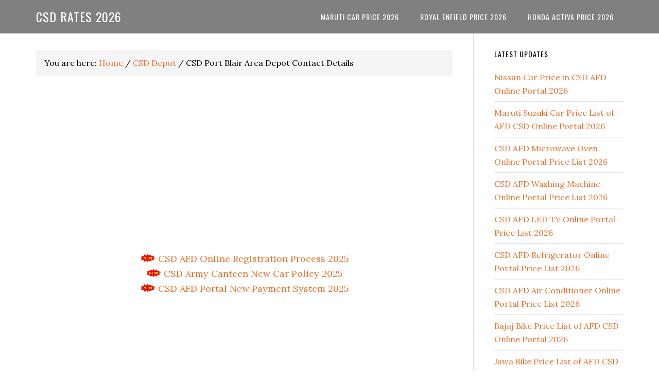

--- FILE ---
content_type: text/html; charset=UTF-8
request_url: https://csdrates.in/csd-depot/csd-depot-in-port-blair-contact-nooffice-address-e-mail-details-available-here/3550/
body_size: 12926
content:
<!DOCTYPE html>
<html lang="en-US">
<head >
<meta charset="UTF-8" />
<meta name="description" content="Get contact details for the CSD Port Blair Area Depot. Information about contact numbers, email, and address available." />
<meta name="keywords" content="CSD Port Blair Area Depot Contact Details" />
<meta name="viewport" content="width=device-width, initial-scale=1" />
<title>CSD Port Blair Area Depot Contact Details</title>
<meta name='robots' content='max-image-preview:large' />
<link rel='dns-prefetch' href='//fonts.googleapis.com' />
<link rel="alternate" type="application/rss+xml" title="CSD Rates 2026 &raquo; Feed" href="https://csdrates.in/feed/" />
<link rel="alternate" type="application/rss+xml" title="CSD Rates 2026 &raquo; Comments Feed" href="https://csdrates.in/comments/feed/" />
<link rel="alternate" type="application/rss+xml" title="CSD Rates 2026 &raquo; CSD Port Blair Area Depot Contact Details Comments Feed" href="https://csdrates.in/csd-depot/csd-depot-in-port-blair-contact-nooffice-address-e-mail-details-available-here/3550/feed/" />
<link rel="alternate" title="oEmbed (JSON)" type="application/json+oembed" href="https://csdrates.in/wp-json/oembed/1.0/embed?url=https%3A%2F%2Fcsdrates.in%2Fcsd-depot%2Fcsd-depot-in-port-blair-contact-nooffice-address-e-mail-details-available-here%2F3550%2F" />
<link rel="alternate" title="oEmbed (XML)" type="text/xml+oembed" href="https://csdrates.in/wp-json/oembed/1.0/embed?url=https%3A%2F%2Fcsdrates.in%2Fcsd-depot%2Fcsd-depot-in-port-blair-contact-nooffice-address-e-mail-details-available-here%2F3550%2F&#038;format=xml" />
<link rel="canonical" href="https://csdrates.in/csd-depot/csd-depot-in-port-blair-contact-nooffice-address-e-mail-details-available-here/3550/" />
<style id='wp-img-auto-sizes-contain-inline-css' type='text/css'>
img:is([sizes=auto i],[sizes^="auto," i]){contain-intrinsic-size:3000px 1500px}
/*# sourceURL=wp-img-auto-sizes-contain-inline-css */
</style>

<link rel='stylesheet' id='structured-content-frontend-css' href='https://csdrates.in/wp-content/plugins/structured-content/dist/blocks.style.build.css?ver=1.7.0' type='text/css' media='all' />
<link rel='stylesheet' id='eleven40-pro-css' href='https://csdrates.in/wp-content/themes/eleven40-pro/style.css?ver=2.2.3' type='text/css' media='all' />
<style id='wp-emoji-styles-inline-css' type='text/css'>

	img.wp-smiley, img.emoji {
		display: inline !important;
		border: none !important;
		box-shadow: none !important;
		height: 1em !important;
		width: 1em !important;
		margin: 0 0.07em !important;
		vertical-align: -0.1em !important;
		background: none !important;
		padding: 0 !important;
	}
/*# sourceURL=wp-emoji-styles-inline-css */
</style>
<link rel='stylesheet' id='wp-block-library-css' href='https://csdrates.in/wp-includes/css/dist/block-library/style.min.css?ver=6.9' type='text/css' media='all' />
<style id='global-styles-inline-css' type='text/css'>
:root{--wp--preset--aspect-ratio--square: 1;--wp--preset--aspect-ratio--4-3: 4/3;--wp--preset--aspect-ratio--3-4: 3/4;--wp--preset--aspect-ratio--3-2: 3/2;--wp--preset--aspect-ratio--2-3: 2/3;--wp--preset--aspect-ratio--16-9: 16/9;--wp--preset--aspect-ratio--9-16: 9/16;--wp--preset--color--black: #000000;--wp--preset--color--cyan-bluish-gray: #abb8c3;--wp--preset--color--white: #ffffff;--wp--preset--color--pale-pink: #f78da7;--wp--preset--color--vivid-red: #cf2e2e;--wp--preset--color--luminous-vivid-orange: #ff6900;--wp--preset--color--luminous-vivid-amber: #fcb900;--wp--preset--color--light-green-cyan: #7bdcb5;--wp--preset--color--vivid-green-cyan: #00d084;--wp--preset--color--pale-cyan-blue: #8ed1fc;--wp--preset--color--vivid-cyan-blue: #0693e3;--wp--preset--color--vivid-purple: #9b51e0;--wp--preset--gradient--vivid-cyan-blue-to-vivid-purple: linear-gradient(135deg,rgb(6,147,227) 0%,rgb(155,81,224) 100%);--wp--preset--gradient--light-green-cyan-to-vivid-green-cyan: linear-gradient(135deg,rgb(122,220,180) 0%,rgb(0,208,130) 100%);--wp--preset--gradient--luminous-vivid-amber-to-luminous-vivid-orange: linear-gradient(135deg,rgb(252,185,0) 0%,rgb(255,105,0) 100%);--wp--preset--gradient--luminous-vivid-orange-to-vivid-red: linear-gradient(135deg,rgb(255,105,0) 0%,rgb(207,46,46) 100%);--wp--preset--gradient--very-light-gray-to-cyan-bluish-gray: linear-gradient(135deg,rgb(238,238,238) 0%,rgb(169,184,195) 100%);--wp--preset--gradient--cool-to-warm-spectrum: linear-gradient(135deg,rgb(74,234,220) 0%,rgb(151,120,209) 20%,rgb(207,42,186) 40%,rgb(238,44,130) 60%,rgb(251,105,98) 80%,rgb(254,248,76) 100%);--wp--preset--gradient--blush-light-purple: linear-gradient(135deg,rgb(255,206,236) 0%,rgb(152,150,240) 100%);--wp--preset--gradient--blush-bordeaux: linear-gradient(135deg,rgb(254,205,165) 0%,rgb(254,45,45) 50%,rgb(107,0,62) 100%);--wp--preset--gradient--luminous-dusk: linear-gradient(135deg,rgb(255,203,112) 0%,rgb(199,81,192) 50%,rgb(65,88,208) 100%);--wp--preset--gradient--pale-ocean: linear-gradient(135deg,rgb(255,245,203) 0%,rgb(182,227,212) 50%,rgb(51,167,181) 100%);--wp--preset--gradient--electric-grass: linear-gradient(135deg,rgb(202,248,128) 0%,rgb(113,206,126) 100%);--wp--preset--gradient--midnight: linear-gradient(135deg,rgb(2,3,129) 0%,rgb(40,116,252) 100%);--wp--preset--font-size--small: 13px;--wp--preset--font-size--medium: 20px;--wp--preset--font-size--large: 36px;--wp--preset--font-size--x-large: 42px;--wp--preset--spacing--20: 0.44rem;--wp--preset--spacing--30: 0.67rem;--wp--preset--spacing--40: 1rem;--wp--preset--spacing--50: 1.5rem;--wp--preset--spacing--60: 2.25rem;--wp--preset--spacing--70: 3.38rem;--wp--preset--spacing--80: 5.06rem;--wp--preset--shadow--natural: 6px 6px 9px rgba(0, 0, 0, 0.2);--wp--preset--shadow--deep: 12px 12px 50px rgba(0, 0, 0, 0.4);--wp--preset--shadow--sharp: 6px 6px 0px rgba(0, 0, 0, 0.2);--wp--preset--shadow--outlined: 6px 6px 0px -3px rgb(255, 255, 255), 6px 6px rgb(0, 0, 0);--wp--preset--shadow--crisp: 6px 6px 0px rgb(0, 0, 0);}:where(.is-layout-flex){gap: 0.5em;}:where(.is-layout-grid){gap: 0.5em;}body .is-layout-flex{display: flex;}.is-layout-flex{flex-wrap: wrap;align-items: center;}.is-layout-flex > :is(*, div){margin: 0;}body .is-layout-grid{display: grid;}.is-layout-grid > :is(*, div){margin: 0;}:where(.wp-block-columns.is-layout-flex){gap: 2em;}:where(.wp-block-columns.is-layout-grid){gap: 2em;}:where(.wp-block-post-template.is-layout-flex){gap: 1.25em;}:where(.wp-block-post-template.is-layout-grid){gap: 1.25em;}.has-black-color{color: var(--wp--preset--color--black) !important;}.has-cyan-bluish-gray-color{color: var(--wp--preset--color--cyan-bluish-gray) !important;}.has-white-color{color: var(--wp--preset--color--white) !important;}.has-pale-pink-color{color: var(--wp--preset--color--pale-pink) !important;}.has-vivid-red-color{color: var(--wp--preset--color--vivid-red) !important;}.has-luminous-vivid-orange-color{color: var(--wp--preset--color--luminous-vivid-orange) !important;}.has-luminous-vivid-amber-color{color: var(--wp--preset--color--luminous-vivid-amber) !important;}.has-light-green-cyan-color{color: var(--wp--preset--color--light-green-cyan) !important;}.has-vivid-green-cyan-color{color: var(--wp--preset--color--vivid-green-cyan) !important;}.has-pale-cyan-blue-color{color: var(--wp--preset--color--pale-cyan-blue) !important;}.has-vivid-cyan-blue-color{color: var(--wp--preset--color--vivid-cyan-blue) !important;}.has-vivid-purple-color{color: var(--wp--preset--color--vivid-purple) !important;}.has-black-background-color{background-color: var(--wp--preset--color--black) !important;}.has-cyan-bluish-gray-background-color{background-color: var(--wp--preset--color--cyan-bluish-gray) !important;}.has-white-background-color{background-color: var(--wp--preset--color--white) !important;}.has-pale-pink-background-color{background-color: var(--wp--preset--color--pale-pink) !important;}.has-vivid-red-background-color{background-color: var(--wp--preset--color--vivid-red) !important;}.has-luminous-vivid-orange-background-color{background-color: var(--wp--preset--color--luminous-vivid-orange) !important;}.has-luminous-vivid-amber-background-color{background-color: var(--wp--preset--color--luminous-vivid-amber) !important;}.has-light-green-cyan-background-color{background-color: var(--wp--preset--color--light-green-cyan) !important;}.has-vivid-green-cyan-background-color{background-color: var(--wp--preset--color--vivid-green-cyan) !important;}.has-pale-cyan-blue-background-color{background-color: var(--wp--preset--color--pale-cyan-blue) !important;}.has-vivid-cyan-blue-background-color{background-color: var(--wp--preset--color--vivid-cyan-blue) !important;}.has-vivid-purple-background-color{background-color: var(--wp--preset--color--vivid-purple) !important;}.has-black-border-color{border-color: var(--wp--preset--color--black) !important;}.has-cyan-bluish-gray-border-color{border-color: var(--wp--preset--color--cyan-bluish-gray) !important;}.has-white-border-color{border-color: var(--wp--preset--color--white) !important;}.has-pale-pink-border-color{border-color: var(--wp--preset--color--pale-pink) !important;}.has-vivid-red-border-color{border-color: var(--wp--preset--color--vivid-red) !important;}.has-luminous-vivid-orange-border-color{border-color: var(--wp--preset--color--luminous-vivid-orange) !important;}.has-luminous-vivid-amber-border-color{border-color: var(--wp--preset--color--luminous-vivid-amber) !important;}.has-light-green-cyan-border-color{border-color: var(--wp--preset--color--light-green-cyan) !important;}.has-vivid-green-cyan-border-color{border-color: var(--wp--preset--color--vivid-green-cyan) !important;}.has-pale-cyan-blue-border-color{border-color: var(--wp--preset--color--pale-cyan-blue) !important;}.has-vivid-cyan-blue-border-color{border-color: var(--wp--preset--color--vivid-cyan-blue) !important;}.has-vivid-purple-border-color{border-color: var(--wp--preset--color--vivid-purple) !important;}.has-vivid-cyan-blue-to-vivid-purple-gradient-background{background: var(--wp--preset--gradient--vivid-cyan-blue-to-vivid-purple) !important;}.has-light-green-cyan-to-vivid-green-cyan-gradient-background{background: var(--wp--preset--gradient--light-green-cyan-to-vivid-green-cyan) !important;}.has-luminous-vivid-amber-to-luminous-vivid-orange-gradient-background{background: var(--wp--preset--gradient--luminous-vivid-amber-to-luminous-vivid-orange) !important;}.has-luminous-vivid-orange-to-vivid-red-gradient-background{background: var(--wp--preset--gradient--luminous-vivid-orange-to-vivid-red) !important;}.has-very-light-gray-to-cyan-bluish-gray-gradient-background{background: var(--wp--preset--gradient--very-light-gray-to-cyan-bluish-gray) !important;}.has-cool-to-warm-spectrum-gradient-background{background: var(--wp--preset--gradient--cool-to-warm-spectrum) !important;}.has-blush-light-purple-gradient-background{background: var(--wp--preset--gradient--blush-light-purple) !important;}.has-blush-bordeaux-gradient-background{background: var(--wp--preset--gradient--blush-bordeaux) !important;}.has-luminous-dusk-gradient-background{background: var(--wp--preset--gradient--luminous-dusk) !important;}.has-pale-ocean-gradient-background{background: var(--wp--preset--gradient--pale-ocean) !important;}.has-electric-grass-gradient-background{background: var(--wp--preset--gradient--electric-grass) !important;}.has-midnight-gradient-background{background: var(--wp--preset--gradient--midnight) !important;}.has-small-font-size{font-size: var(--wp--preset--font-size--small) !important;}.has-medium-font-size{font-size: var(--wp--preset--font-size--medium) !important;}.has-large-font-size{font-size: var(--wp--preset--font-size--large) !important;}.has-x-large-font-size{font-size: var(--wp--preset--font-size--x-large) !important;}
/*# sourceURL=global-styles-inline-css */
</style>

<style id='classic-theme-styles-inline-css' type='text/css'>
/*! This file is auto-generated */
.wp-block-button__link{color:#fff;background-color:#32373c;border-radius:9999px;box-shadow:none;text-decoration:none;padding:calc(.667em + 2px) calc(1.333em + 2px);font-size:1.125em}.wp-block-file__button{background:#32373c;color:#fff;text-decoration:none}
/*# sourceURL=/wp-includes/css/classic-themes.min.css */
</style>
<link rel='stylesheet' id='ub-extension-style-css-css' href='https://csdrates.in/wp-content/plugins/ultimate-blocks/src/extensions/style.css?ver=6.9' type='text/css' media='all' />
<link rel='stylesheet' id='dashicons-css' href='https://csdrates.in/wp-includes/css/dashicons.min.css?ver=6.9' type='text/css' media='all' />
<link rel='stylesheet' id='google-fonts-css' href='//fonts.googleapis.com/css?family=Lora%3A400%2C700%7COswald%3A400&#038;ver=3.6.1' type='text/css' media='all' />
<script type="text/javascript" src="https://csdrates.in/wp-includes/js/jquery/jquery.min.js?ver=3.7.1" id="jquery-core-js"></script>
<script type="text/javascript" src="https://csdrates.in/wp-includes/js/jquery/jquery-migrate.min.js?ver=3.4.1" id="jquery-migrate-js"></script>
<script type="text/javascript" id="jquery-js-after">
/* <![CDATA[ */
jQuery(document).ready(function() {
	jQuery(".677225db0e3e914f799d48f67394c069").click(function() {
		jQuery.post(
			"https://csdrates.in/wp-admin/admin-ajax.php", {
				"action": "quick_adsense_onpost_ad_click",
				"quick_adsense_onpost_ad_index": jQuery(this).attr("data-index"),
				"quick_adsense_nonce": "7e81043b16",
			}, function(response) { }
		);
	});
});

//# sourceURL=jquery-js-after
/* ]]> */
</script>
<script type="text/javascript" src="https://csdrates.in/wp-content/themes/eleven40-pro/js/responsive-menu.js?ver=1.0.0" id="eleven40-responsive-menu-js"></script>
<link rel="https://api.w.org/" href="https://csdrates.in/wp-json/" /><link rel="alternate" title="JSON" type="application/json" href="https://csdrates.in/wp-json/wp/v2/posts/3550" /><link rel="EditURI" type="application/rsd+xml" title="RSD" href="https://csdrates.in/xmlrpc.php?rsd" />
<link rel="pingback" href="https://csdrates.in/xmlrpc.php" />
<meta name="google-site-verification" content="blvBjo6z_YLNe-T_PqXtxxRMyDAEiJa-Bx1J8hl9RrQ" />

<script data-ad-client="ca-pub-4757935607919964" async src="https://pagead2.googlesyndication.com/pagead/js/adsbygoogle.js"></script>

<!-- Global site tag (gtag.js) - Google Analytics -->
<script async src="https://www.googletagmanager.com/gtag/js?id=G-86E2D00K3K"></script>
<script>
  window.dataLayer = window.dataLayer || [];
  function gtag(){dataLayer.push(arguments);}
  gtag('js', new Date());

  gtag('config', 'G-86E2D00K3K');
</script><link rel="icon" href="https://csdrates.in/wp-content/uploads/2021/07/cropped-csd-rates-favicon-32x32.jpg" sizes="32x32" />
<link rel="icon" href="https://csdrates.in/wp-content/uploads/2021/07/cropped-csd-rates-favicon-192x192.jpg" sizes="192x192" />
<link rel="apple-touch-icon" href="https://csdrates.in/wp-content/uploads/2021/07/cropped-csd-rates-favicon-180x180.jpg" />
<meta name="msapplication-TileImage" content="https://csdrates.in/wp-content/uploads/2021/07/cropped-csd-rates-favicon-270x270.jpg" />
		<style type="text/css" id="wp-custom-css">
			.crtable,.crtable td,.crtable th{
  border-collapse: collapse;
  font-size-adjust:  inherit;     
}
.crtable td{
	border-radius: 10px;
	border: 3px solid white;
  background-color: #eeeeee;
	text-align: center;
    }
.crtable th{
	border-radius: 10px;
	border: 3px solid white;
  background-color: #eeeeee;
	text-align: center;
    }
.crltable,.crltable td,.crltable th{
	border-radius: 10px;
  border-collapse: collapse;
  font-size-adjust:  inherit;     }
.crltable td{
	border: 3px solid white;
  background-color: #eeeeee;
	text-align: left;
	padding: 4px;
    }
.crltable th{
	border: 3px solid white;
  background-color: #eeeeee;
	text-align: left;
	padding: 4px;
    }
.crbtable,.crbtable td{
  border: 2px solid white;
  border-collapse: separate;
  font-size-adjust:  inherit;  
	font-family: calibri;
}
.crbtable td{
  background-color: #EDF1FF;
  padding: 5px;
}
.rcsdr{
	padding: 10px;
	border: 2px solid black;
	border-radius: 10px;
	font-size-adjust: inherit;
	margin-bottom: 10px;
}

.bcsdr {
background-color: #e1e7ed;
	padding: 10px;
	border-radius: 10px;
	margin-bottom: 10px;
}
.vl-box {
  background-color: #e1e7ed;
  border-left: 6px solid red;
  padding: 5px;
}
.csdr-title{
  padding: 5px;
  background-color: #e1e7ed;
  text-align: center;
  border: 1px solid #e1e7ed;
     }
.csdr-body{
  padding:5px;
  text-align: center;
	background-color: #ffa500;
	border: 1px solid #e1e7ed;
     }
.csdr-footer{
  padding: 5px; 
  text-align: center;
  background-color: #e1e7ed;
  border: 1px solid #e1e7ed;
	text-decoration: none; 					
     }
.crbox{
border: 2px solid #e1e7ed;
padding: 5px;
margin-bottom: 10px;
border-radius: 4px;
}
.cr-box{
text-align: center;
font-family: sans-serif;
background: #e1e7ed;
font-size: 24px;
font-weight: 500;
border-radius: 4px;
margin-bottom: 10px;
}
.cr-lbox{
border: 2px solid #e1e7ed; 
padding: 0 10px 0 10px; 
border-radius: 10px; 
display: inline-block; 
text-align: center;

}		</style>
		<link rel='stylesheet' id='yarppRelatedCss-css' href='https://csdrates.in/wp-content/plugins/yet-another-related-posts-plugin/style/related.css?ver=5.30.11' type='text/css' media='all' />
</head>
<body class="wp-singular post-template-default single single-post postid-3550 single-format-standard wp-theme-genesis wp-child-theme-eleven40-pro custom-header header-full-width content-sidebar genesis-breadcrumbs-visible genesis-footer-widgets-hidden" itemscope itemtype="https://schema.org/WebPage"><div class="site-container"><ul class="genesis-skip-link"><li><a href="#genesis-nav-primary" class="screen-reader-shortcut"> Skip to primary navigation</a></li><li><a href="#genesis-content" class="screen-reader-shortcut"> Skip to main content</a></li><li><a href="#genesis-sidebar-primary" class="screen-reader-shortcut"> Skip to primary sidebar</a></li></ul><header class="site-header" itemscope itemtype="https://schema.org/WPHeader"><div class="wrap"><div class="title-area"><p class="site-title" itemprop="headline"><a href="https://csdrates.in/">CSD Rates 2026</a></p></div><nav class="nav-primary" aria-label="Main" itemscope itemtype="https://schema.org/SiteNavigationElement" id="genesis-nav-primary"><div class="wrap"><ul id="menu-sub-topics" class="menu genesis-nav-menu menu-primary js-superfish"><li id="menu-item-45175" class="menu-item menu-item-type-custom menu-item-object-custom menu-item-45175"><a href="https://csdrates.in/maruti-csd-price/maruti-suzuki-car-price-list-of-afd-csd-online-portal/38337/" itemprop="url"><span itemprop="name">Maruti Car Price 2026</span></a></li>
<li id="menu-item-6527" class="menu-item menu-item-type-custom menu-item-object-custom menu-item-6527"><a href="https://csdrates.in/royal-enfield-csd-price/royal-enfield-bike-price-list-of-afd-csd-online-portal/38493/" itemprop="url"><span itemprop="name">Royal Enfield Price 2026</span></a></li>
<li id="menu-item-45174" class="menu-item menu-item-type-custom menu-item-object-custom menu-item-45174"><a href="https://csdrates.in/honda-csd-price/honda-activa-price-in-csd-afd-online-portal/37517/" itemprop="url"><span itemprop="name">Honda Activa Price 2026</span></a></li>
</ul></div></nav></div></header><div class="site-inner"><div class="wrap"><div class="content-sidebar-wrap"><main class="content" id="genesis-content"><div class="breadcrumb" itemscope itemtype="https://schema.org/BreadcrumbList">You are here: <span class="breadcrumb-link-wrap" itemprop="itemListElement" itemscope itemtype="https://schema.org/ListItem"><a class="breadcrumb-link" href="https://csdrates.in/" itemprop="item"><span class="breadcrumb-link-text-wrap" itemprop="name">Home</span></a><meta itemprop="position" content="1"></span> <span aria-label="breadcrumb separator">/</span> <span class="breadcrumb-link-wrap" itemprop="itemListElement" itemscope itemtype="https://schema.org/ListItem"><a class="breadcrumb-link" href="https://csdrates.in/category/csd-depot/" itemprop="item"><span class="breadcrumb-link-text-wrap" itemprop="name">CSD Depot</span></a><meta itemprop="position" content="2"></span> <span aria-label="breadcrumb separator">/</span> CSD Port Blair Area Depot Contact Details</div><script async src="https://pagead2.googlesyndication.com/pagead/js/adsbygoogle.js"></script>
<!-- csd rates Top -->
<ins class="adsbygoogle"
     style="display:block"
     data-ad-client="ca-pub-4757935607919964"
     data-ad-slot="2276461126"
     data-ad-format="auto"
     data-full-width-responsive="true"></ins>
<script>
     (adsbygoogle = window.adsbygoogle || []).push({});
</script>

<br>
<p align="center">
<a href="https://csdrates.in/afd-csdindia-gov-in-login-registration-process/"><img src="https://csdrates.in/wp-content/uploads/2020/08/new-image.gif" /> CSD AFD Online Registration Process 2025</a>
<br>
<a href="https://csdrates.in/csd-car-eligibility-rules/csd-army-canteen-revised-car-policy-2024-pdf/41467/"><img src="https://csdrates.in/wp-content/uploads/2020/08/new-image.gif" /> CSD Army Canteen New Car Policy 2025</a>
<br>
<a href="https://csdrates.in/csd-online-payment-system-for-afd-items/"><img src="https://csdrates.in/wp-content/uploads/2020/08/new-image.gif" /> CSD AFD Portal New Payment System 2025</a>
</p>
<br>
<script async src="https://pagead2.googlesyndication.com/pagead/js/adsbygoogle.js"></script>
<!-- csd rates Bot -->
<ins class="adsbygoogle"
     style="display:block"
     data-ad-client="ca-pub-4757935607919964"
     data-ad-slot="8458726096"
     data-ad-format="auto"
     data-full-width-responsive="true"></ins>
<script>
     (adsbygoogle = window.adsbygoogle || []).push({});
</script><article class="post-3550 post type-post status-publish format-standard has-post-thumbnail category-csd-depot tag-csd-depot-port-blair entry" aria-label="CSD Port Blair Area Depot Contact Details" itemscope itemtype="https://schema.org/CreativeWork"><header class="entry-header"><h1 class="entry-title" itemprop="headline">CSD Port Blair Area Depot Contact Details</h1>
<p class="entry-meta"><time class="entry-time" itemprop="datePublished" datetime="2023-09-06T17:46:55+05:30">September 6, 2023</time></p></header><div class="entry-content" itemprop="text"><div class="677225db0e3e914f799d48f67394c069" data-index="1" style="float: none; margin:10px 0 10px 0; text-align:center;">
<script async src="https://pagead2.googlesyndication.com/pagead/js/adsbygoogle.js"></script>
<!-- csd rates Mid -->
<ins class="adsbygoogle"
     style="display:block"
     data-ad-client="ca-pub-4757935607919964"
     data-ad-slot="4907683264"
     data-ad-format="auto"
     data-full-width-responsive="true"></ins>
<script>
     (adsbygoogle = window.adsbygoogle || []).push({});
</script>
</div>
<h2 style="text-align: center;">CSD Port Blair Area Depot Address, Tel No, E-Mail Details Available Here</h2>
<p>The CSD&#8217;s Mumbai Head Office is the central hub for monitoring operations across 34 Area Depots spanning the country. These Depots are organized into five regions based on Indian States and their proximity. The Northern Region is located at BD Bari in Jammu and covers J &amp; K, as well as Punjab. The Western Region, headquartered in Delhi, manages the Area Depots in Delhi, Haryana, Himachal Pradesh, UT of Chandigarh, Rajasthan, and Gujarat. The Central Region, with its office in Lucknow, oversees Uttar Pradesh, Madhya Pradesh, Chhattisgarh, West part of Orissa, and Uttarakhand. The Eastern Region, located at Narangi in Guwahati, is responsible for directing the Area Depots in West Bengal, Jharkhand, the North part of Orissa, and the seven states in North-Eastern India. Lastly, the Southern Region has its office in Pune and is accountable for supervising field operations in Maharashtra, Andhra Pradesh, Telangana, Tamilnadu, Karnataka, Kerala, and Goa. It also manages the Southern part of Orissa and Union Territory of Puducherry, Andaman &amp; Nicobar Islands.</p>
<p>Find the CSD Port Blair Area Depot contact information right here! The address for the depot is located in Brichgunj, P.B. No. 480, Junglighat, South Andaman, Andaman &amp; Nicobar Islands, with a pin code of 744103. For telephone inquiries, dial 03192-261284 or 260399. If fax is more your style, the number to reach them at is 03192-260887. Finally, if email is your preferred method of communication, send your inquiries to ptd@csdindia.gov.in.</p>
<ul>
<li>Address: <strong>Brichgunj, P. B. No. 480, Junglighat, South Andaman, Andaman &amp; Nicobar Islands, Pin Code &#8211; 744103</strong>.</li>
<li>Tel No: <strong>03192-261284, 260399</strong></li>
<li>Fax: <strong>03192-260887</strong></li>
<li>E-Mail: <strong>ptd@csdindia.gov.in</strong></li>
</ul>
<h3>HQ AFC, Port Blair URC Canteen</h3>
<p>The canteen of the Headquarters, Andaman and Nicobar Command (AFC) is situated in Port Blair. It operates under the code 518 and is officially known as the Headquarters, Andaman and Nicobar Command (AFC), Port Blair. The canteen&#8217;s address is at the Headquarters, Andaman and Nicobar Command (AFC), specifically at the 15 Forward Base Support Unit Air Force, Care of 99 Army Post Office. For any inquiries or communication, please reach out to us via email at csd15fbsu.afc@gmail.com.</p>
<h4>Related Links</h4>
<ul>
<li><a href="https://csdrates.in/csd-depot/csd-depot-in-chennai-contact-nooffice-address-e-mail-details-available-here/3552/">CSD Chennai Area Depot Contact Details</a></li>
<li><a href="https://csdrates.in/csd-depot/csd-depot-in-bangalore-contact-nooffice-address-e-mail-details-available-here/3548/">CSD Bangalore Area Depot Contact Details</a></li>
<li><a href="https://csdrates.in/csd-depot/csd-depot-in-khadki-contact-nooffice-address-e-mail-details-available-here/3541/">CSD Khadki Area Depot Contact Details</a></li>
<li><a href="https://csdrates.in/csd-depot/csd-depot-in-kochi-contact-nooffice-address-e-mail-details-available-here/3546/">CSD Kochi Area Depot Contact Details</a></li>
<li><a href="https://csdrates.in/csd-depot/csd-depot-in-visakhapatnam-contact-nooffice-address-e-mail-details-available-here/3544/">CSD Vishakhapatnam Area Depot Contact Details</a></li>
<li><a href="https://csdrates.in/csd-depot/csd-depot-in-secunderabad-contact-nooffice-address-e-mail-details-available-here/3554/">CSD Secunderabad Area Depot Contact Details</a></li>
<li><a href="https://csdrates.in/csd-depot/csd-depot-in-port-blair-contact-nooffice-address-e-mail-details-available-here/3550/">CSD Port Blair Area Depot Contact Details</a></li>
</ul>
<div class="677225db0e3e914f799d48f67394c069" data-index="3" style="float: none; margin:10px 0 10px 0; text-align:center;">
<script async src="https://pagead2.googlesyndication.com/pagead/js/adsbygoogle.js"></script>
<!-- csd rates Mid -->
<ins class="adsbygoogle"
     style="display:block"
     data-ad-client="ca-pub-4757935607919964"
     data-ad-slot="4907683264"
     data-ad-format="auto"
     data-full-width-responsive="true"></ins>
<script>
     (adsbygoogle = window.adsbygoogle || []).push({});
</script>
</div>

<div style="font-size: 0px; height: 0px; line-height: 0px; margin: 0; padding: 0; clear: both;"></div><div class='yarpp yarpp-related yarpp-related-website yarpp-template-list'>
<!-- YARPP List -->
<h6>Related Updates</h6><ol>
<li><a href="https://csdrates.in/csd-dealers/csd-auto-dealers-in-port-blair-porvorim-pratapgarh-prodattur-puducherry-pudukkottai/2800/" rel="bookmark" title="CSD Dealers in Port Blair, Porvorim, Pratapgarh, Proddatur, Puducherry, and Pudukkottai">CSD Dealers in Port Blair, Porvorim, Pratapgarh, Proddatur, Puducherry, and Pudukkottai</a></li>
<li><a href="https://csdrates.in/csd-depot/csd-depot-in-lucknow-office-address-contact-no-e-mail-address-available-here/35504/" rel="bookmark" title="CSD Lucknow Area Depot Contact Details">CSD Lucknow Area Depot Contact Details</a></li>
<li><a href="https://csdrates.in/csd-depot/csd-depot-in-area-depot-mumbai-contact-nooffice-address-e-mail-details-available-here/3506/" rel="bookmark" title="CSD Mumbai Area Region Depot Contact Details">CSD Mumbai Area Region Depot Contact Details</a></li>
<li><a href="https://csdrates.in/csd-depot/csd-depot-in-bareilly-office-address-contact-no-e-mail-address-available-here/35445/" rel="bookmark" title="CSD Bareilly Area Depot Contact Details">CSD Bareilly Area Depot Contact Details</a></li>
<li><a href="https://csdrates.in/csd-depot/csd-srinagar-area-depot-contact-details/37206/" rel="bookmark" title="CSD Srinagar Area Depot Contact Details">CSD Srinagar Area Depot Contact Details</a></li>
<li><a href="https://csdrates.in/csd-depot/csd-depot-in-jalandhar-office-address-contact-no-e-mail-address-available-here/35486/" rel="bookmark" title="CSD Jalandhar Area Depot Contact Details">CSD Jalandhar Area Depot Contact Details</a></li>
<li><a href="https://csdrates.in/csd-depot/csd-depot-in-meerut-office-address-contact-no-e-mail-address-available-here/35519/" rel="bookmark" title="CSD Meerut Area Depot Contact Details">CSD Meerut Area Depot Contact Details</a></li>
<li><a href="https://csdrates.in/csd-depot/csd-leh-area-depot-contact-details/37204/" rel="bookmark" title="CSD Leh Area Depot Contact Details">CSD Leh Area Depot Contact Details</a></li>
<li><a href="https://csdrates.in/csd-depot/csd-depot-in-jaipur-contact-nooffice-address-e-mail-details-available-here/3518/" rel="bookmark" title="CSD Jaipur Area Depot Contact Details">CSD Jaipur Area Depot Contact Details</a></li>
<li><a href="https://csdrates.in/csd-depot/csd-depot-in-udahampur-contact-nooffice-address-e-mail-details-available-here/3558/" rel="bookmark" title="CSD Udhampur Area Depot Contact Details">CSD Udhampur Area Depot Contact Details</a></li>
</ol>
</div>
<!--<rdf:RDF xmlns:rdf="http://www.w3.org/1999/02/22-rdf-syntax-ns#"
			xmlns:dc="http://purl.org/dc/elements/1.1/"
			xmlns:trackback="http://madskills.com/public/xml/rss/module/trackback/">
		<rdf:Description rdf:about="https://csdrates.in/csd-depot/csd-depot-in-port-blair-contact-nooffice-address-e-mail-details-available-here/3550/"
    dc:identifier="https://csdrates.in/csd-depot/csd-depot-in-port-blair-contact-nooffice-address-e-mail-details-available-here/3550/"
    dc:title="CSD Port Blair Area Depot Contact Details"
    trackback:ping="https://csdrates.in/csd-depot/csd-depot-in-port-blair-contact-nooffice-address-e-mail-details-available-here/3550/trackback/" />
</rdf:RDF>-->
</div><footer class="entry-footer"></footer></article><h2 class="screen-reader-text">Reader Interactions</h2>	<div id="respond" class="comment-respond">
		<h3 id="reply-title" class="comment-reply-title">Leave a Reply <small><a rel="nofollow" id="cancel-comment-reply-link" href="/csd-depot/csd-depot-in-port-blair-contact-nooffice-address-e-mail-details-available-here/3550/#respond" style="display:none;">Cancel reply</a></small></h3><form action="https://csdrates.in/wp-comments-post.php" method="post" id="commentform" class="comment-form"><p class="comment-notes"><span id="email-notes">Your email address will not be published.</span> <span class="required-field-message">Required fields are marked <span class="required">*</span></span></p><p class="comment-form-comment"><label for="comment">Comment <span class="required">*</span></label> <textarea id="comment" name="comment" cols="45" rows="8" maxlength="65525" required></textarea></p><p class="comment-form-author"><label for="author">Name <span class="required">*</span></label> <input id="author" name="author" type="text" value="" size="30" maxlength="245" autocomplete="name" required /></p>
<p class="comment-form-email"><label for="email">Email <span class="required">*</span></label> <input id="email" name="email" type="email" value="" size="30" maxlength="100" aria-describedby="email-notes" autocomplete="email" required /></p>
<p class="comment-form-url"><label for="url">Website</label> <input id="url" name="url" type="url" value="" size="30" maxlength="200" autocomplete="url" /></p>
<p class="form-submit"><input name="submit" type="submit" id="submit" class="submit" value="Post Comment" /> <input type='hidden' name='comment_post_ID' value='3550' id='comment_post_ID' />
<input type='hidden' name='comment_parent' id='comment_parent' value='0' />
</p><p style="display: none;"><input type="hidden" id="akismet_comment_nonce" name="akismet_comment_nonce" value="8fa499b701" /></p><p style="display: none !important;" class="akismet-fields-container" data-prefix="ak_"><label>&#916;<textarea name="ak_hp_textarea" cols="45" rows="8" maxlength="100"></textarea></label><input type="hidden" id="ak_js_1" name="ak_js" value="34"/><script>document.getElementById( "ak_js_1" ).setAttribute( "value", ( new Date() ).getTime() );</script></p></form>	</div><!-- #respond -->
	</main><aside class="sidebar sidebar-primary widget-area" role="complementary" aria-label="Primary Sidebar" itemscope itemtype="https://schema.org/WPSideBar" id="genesis-sidebar-primary"><h2 class="genesis-sidebar-title screen-reader-text">Primary Sidebar</h2>
		<section id="recent-posts-2" class="widget widget_recent_entries"><div class="widget-wrap">
		<h3 class="widgettitle widget-title">Latest Updates</h3>

		<ul>
											<li>
					<a href="https://csdrates.in/nissan-csd/nissan-car-price-list-of-afd-csd-online-portal/38365/">Nissan Car Price in CSD AFD Online Portal 2026</a>
									</li>
											<li>
					<a href="https://csdrates.in/maruti-csd-price/maruti-suzuki-car-price-list-of-afd-csd-online-portal/38337/">Maruti Suzuki Car Price List of AFD CSD Online Portal 2026</a>
									</li>
											<li>
					<a href="https://csdrates.in/microwave-oven-csd-price/csd-afd-microwave-oven-online-portal-price-list/39812/">CSD AFD Microwave Oven Online Portal Price List 2026</a>
									</li>
											<li>
					<a href="https://csdrates.in/washing-machine-csd/list-of-washing-machine-in-afd-csd-online-portal-price/39664/">CSD AFD Washing Machine Online Portal Price List 2026</a>
									</li>
											<li>
					<a href="https://csdrates.in/led-tv-csd-price/csd-afd-led-tv-online-portal-price-list/39674/">CSD AFD LED TV Online Portal Price List 2026</a>
									</li>
											<li>
					<a href="https://csdrates.in/csd-afd-portal/csd-afd-refrigerator-online-portal-price-list/39672/">CSD AFD Refrigerator Online Portal Price List 2026</a>
									</li>
											<li>
					<a href="https://csdrates.in/csd-afd-portal/csd-afd-air-conditioner-online-portal-price-list/39673/">CSD AFD Air Conditioner Online Portal Price List 2026</a>
									</li>
											<li>
					<a href="https://csdrates.in/bajaj-csd-price/bajaj-bike-price-list-of-afd-csd-online-portal/38495/">Bajaj Bike Price List of AFD CSD Online Portal 2026</a>
									</li>
											<li>
					<a href="https://csdrates.in/jawa-csd-price/jawa-bike-price-list-of-afd-csd-online-portal/38500/">Jawa Bike Price List of AFD CSD Online Portal 2026</a>
									</li>
											<li>
					<a href="https://csdrates.in/suzuki-scooter-price/suzuki-scooter-price-list-of-afd-csd-online-portal/39885/">Suzuki Scooter Price List of AFD CSD Online Portal 2026</a>
									</li>
											<li>
					<a href="https://csdrates.in/suzuki-bike-csd-price/suzuki-bike-price-list-of-afd-csd-online-portal/38498/">Suzuki Bike Price List of AFD CSD Online Portal 2026</a>
									</li>
											<li>
					<a href="https://csdrates.in/yamaha-csd-price/yamaha-scooter-price-list-of-afd-csd-online-portal/39887/">Yamaha Scooter Price List of AFD CSD Online Portal 2026</a>
									</li>
											<li>
					<a href="https://csdrates.in/tvs-csd-price/tvs-scooter-price-list-of-afd-csd-online-portal/39883/">TVS Scooter Price List of AFD CSD Online Portal 2026</a>
									</li>
											<li>
					<a href="https://csdrates.in/yamaha-csd-price/yamaha-bike-price-list-of-afd-csd-online-portal/38499/">Yamaha Bike Price List of AFD CSD Online Portal 2026</a>
									</li>
											<li>
					<a href="https://csdrates.in/tvs-csd-price/tvs-bike-price-list-of-afd-csd-online-portal/38494/">TVS Bike Price List of AFD CSD Online Portal 2026</a>
									</li>
											<li>
					<a href="https://csdrates.in/hero-csd/hero-scooter-price-list-of-afd-csd-online-portal/39886/">Hero Scooter Price List of AFD CSD Online Portal 2026</a>
									</li>
											<li>
					<a href="https://csdrates.in/royal-enfield-csd-price/royal-enfield-bike-price-list-of-afd-csd-online-portal/38493/">Royal Enfield Bike Price List of AFD CSD Online Portal 2026</a>
									</li>
											<li>
					<a href="https://csdrates.in/honda-csd-price/honda-bike-price-list-of-afd-csd-online-portal/38496/">Honda Bike Price List of AFD CSD Online Portal 2026</a>
									</li>
											<li>
					<a href="https://csdrates.in/honda-csd-price/honda-activa-price-in-csd-afd-online-portal/37517/">Honda Activa Price in CSD AFD Online Portal 2026</a>
									</li>
											<li>
					<a href="https://csdrates.in/hero-csd/hero-bike-price-list-of-afd-csd-online-portal/38503/">Hero Bike Price List of AFD CSD Online Portal 2026</a>
									</li>
											<li>
					<a href="https://csdrates.in/ev-csd-price/ev-car-price-list-of-afd-csd-online-portal/38379/">EV Car Price List of AFD CSD Online Portal 2026</a>
									</li>
											<li>
					<a href="https://csdrates.in/ev-csd-price/latest-csd-afd-online-portal-electric-vehicle-price-list/39934/">Latest CSD AFD Online Portal Electric Vehicle Price List 2026</a>
									</li>
											<li>
					<a href="https://csdrates.in/nissan-csd/nissan-magnite-price-in-csd-afd-online-portal/37766/">Nissan Magnite Price in CSD AFD Online Portal 2025</a>
									</li>
											<li>
					<a href="https://csdrates.in/jeep-csd/jeep-car-price-list-of-afd-csd-online-portal/38372/">Jeep Car Price List of AFD CSD Online Portal 2026</a>
									</li>
											<li>
					<a href="https://csdrates.in/kia-csd-price/kia-car-price-list-of-afd-csd-online-portal/38327/">Kia Car Price List of AFD CSD Online Portal 2026</a>
									</li>
											<li>
					<a href="https://csdrates.in/csd-car/latest-csd-afd-online-portal-car-price-list/39924/">Latest CSD AFD Online Portal Car Price List 2026</a>
									</li>
											<li>
					<a href="https://csdrates.in/toyota-csd-price/toyota-car-price-list-of-afd-csd-online-portal/38359/">Toyota Car Price List of AFD CSD Online Portal 2026</a>
									</li>
											<li>
					<a href="https://csdrates.in/volkswagen-csd/volkswagen-car-price-list-of-afd-csd-online-portal/38354/">Volkswagen Car Price List of AFD CSD Online Portal 2026</a>
									</li>
											<li>
					<a href="https://csdrates.in/renault-csd-price/renault-car-price-list-of-afd-csd-online-portal/38367/">Renault Car Price List of AFD CSD Online Portal 2026</a>
									</li>
											<li>
					<a href="https://csdrates.in/hyundai-csd-price/hyundai-car-in-afd-csd-online-portal-price-dealer-list/35589/">Hyundai Car in AFD CSD Online Portal Price, Dealer List</a>
									</li>
					</ul>

		</div></section>
</aside></div></div></div><footer class="site-footer" itemscope itemtype="https://schema.org/WPFooter"><div class="wrap">Copyright &#xA9;&nbsp;2026 - <a href="https://csdrates.in/">csdrates.in</a></div></footer></div><script type="speculationrules">
{"prefetch":[{"source":"document","where":{"and":[{"href_matches":"/*"},{"not":{"href_matches":["/wp-*.php","/wp-admin/*","/wp-content/uploads/*","/wp-content/*","/wp-content/plugins/*","/wp-content/themes/eleven40-pro/*","/wp-content/themes/genesis/*","/*\\?(.+)"]}},{"not":{"selector_matches":"a[rel~=\"nofollow\"]"}},{"not":{"selector_matches":".no-prefetch, .no-prefetch a"}}]},"eagerness":"conservative"}]}
</script>
<script>window.wpsc_print_css_uri = 'https://csdrates.in/wp-content/plugins/structured-content/dist/print.css';</script><!-- Default Statcounter code for CSD Rates
https://csdrates.in/ -->
<script type="text/javascript">
var sc_project=13066171; 
var sc_invisible=1; 
var sc_security="08a78b44"; 
</script>
<script type="text/javascript"
src="https://www.statcounter.com/counter/counter.js"
async></script>
<noscript><div class="statcounter"><a title="Web Analytics"
href="https://statcounter.com/" target="_blank"><img
class="statcounter"
src="https://c.statcounter.com/13066171/0/08a78b44/1/"
alt="Web Analytics"
referrerPolicy="no-referrer-when-downgrade"></a></div></noscript>
<!-- End of Statcounter Code --><script type="text/javascript" src="https://csdrates.in/wp-content/plugins/structured-content/dist/app.build.js?ver=1.7.0" id="structured-content-frontend-js"></script>
<script type="text/javascript" src="https://csdrates.in/wp-includes/js/comment-reply.min.js?ver=6.9" id="comment-reply-js" async="async" data-wp-strategy="async" fetchpriority="low"></script>
<script type="text/javascript" src="https://csdrates.in/wp-includes/js/hoverIntent.min.js?ver=1.10.2" id="hoverIntent-js"></script>
<script type="text/javascript" src="https://csdrates.in/wp-content/themes/genesis/lib/js/menu/superfish.min.js?ver=1.7.10" id="superfish-js"></script>
<script type="text/javascript" src="https://csdrates.in/wp-content/themes/genesis/lib/js/menu/superfish.args.min.js?ver=3.6.1" id="superfish-args-js"></script>
<script type="text/javascript" src="https://csdrates.in/wp-content/themes/genesis/lib/js/skip-links.min.js?ver=3.6.1" id="skip-links-js"></script>
<script defer type="text/javascript" src="https://csdrates.in/wp-content/plugins/akismet/_inc/akismet-frontend.js?ver=1763356653" id="akismet-frontend-js"></script>
<script id="wp-emoji-settings" type="application/json">
{"baseUrl":"https://s.w.org/images/core/emoji/17.0.2/72x72/","ext":".png","svgUrl":"https://s.w.org/images/core/emoji/17.0.2/svg/","svgExt":".svg","source":{"concatemoji":"https://csdrates.in/wp-includes/js/wp-emoji-release.min.js?ver=6.9"}}
</script>
<script type="module">
/* <![CDATA[ */
/*! This file is auto-generated */
const a=JSON.parse(document.getElementById("wp-emoji-settings").textContent),o=(window._wpemojiSettings=a,"wpEmojiSettingsSupports"),s=["flag","emoji"];function i(e){try{var t={supportTests:e,timestamp:(new Date).valueOf()};sessionStorage.setItem(o,JSON.stringify(t))}catch(e){}}function c(e,t,n){e.clearRect(0,0,e.canvas.width,e.canvas.height),e.fillText(t,0,0);t=new Uint32Array(e.getImageData(0,0,e.canvas.width,e.canvas.height).data);e.clearRect(0,0,e.canvas.width,e.canvas.height),e.fillText(n,0,0);const a=new Uint32Array(e.getImageData(0,0,e.canvas.width,e.canvas.height).data);return t.every((e,t)=>e===a[t])}function p(e,t){e.clearRect(0,0,e.canvas.width,e.canvas.height),e.fillText(t,0,0);var n=e.getImageData(16,16,1,1);for(let e=0;e<n.data.length;e++)if(0!==n.data[e])return!1;return!0}function u(e,t,n,a){switch(t){case"flag":return n(e,"\ud83c\udff3\ufe0f\u200d\u26a7\ufe0f","\ud83c\udff3\ufe0f\u200b\u26a7\ufe0f")?!1:!n(e,"\ud83c\udde8\ud83c\uddf6","\ud83c\udde8\u200b\ud83c\uddf6")&&!n(e,"\ud83c\udff4\udb40\udc67\udb40\udc62\udb40\udc65\udb40\udc6e\udb40\udc67\udb40\udc7f","\ud83c\udff4\u200b\udb40\udc67\u200b\udb40\udc62\u200b\udb40\udc65\u200b\udb40\udc6e\u200b\udb40\udc67\u200b\udb40\udc7f");case"emoji":return!a(e,"\ud83e\u1fac8")}return!1}function f(e,t,n,a){let r;const o=(r="undefined"!=typeof WorkerGlobalScope&&self instanceof WorkerGlobalScope?new OffscreenCanvas(300,150):document.createElement("canvas")).getContext("2d",{willReadFrequently:!0}),s=(o.textBaseline="top",o.font="600 32px Arial",{});return e.forEach(e=>{s[e]=t(o,e,n,a)}),s}function r(e){var t=document.createElement("script");t.src=e,t.defer=!0,document.head.appendChild(t)}a.supports={everything:!0,everythingExceptFlag:!0},new Promise(t=>{let n=function(){try{var e=JSON.parse(sessionStorage.getItem(o));if("object"==typeof e&&"number"==typeof e.timestamp&&(new Date).valueOf()<e.timestamp+604800&&"object"==typeof e.supportTests)return e.supportTests}catch(e){}return null}();if(!n){if("undefined"!=typeof Worker&&"undefined"!=typeof OffscreenCanvas&&"undefined"!=typeof URL&&URL.createObjectURL&&"undefined"!=typeof Blob)try{var e="postMessage("+f.toString()+"("+[JSON.stringify(s),u.toString(),c.toString(),p.toString()].join(",")+"));",a=new Blob([e],{type:"text/javascript"});const r=new Worker(URL.createObjectURL(a),{name:"wpTestEmojiSupports"});return void(r.onmessage=e=>{i(n=e.data),r.terminate(),t(n)})}catch(e){}i(n=f(s,u,c,p))}t(n)}).then(e=>{for(const n in e)a.supports[n]=e[n],a.supports.everything=a.supports.everything&&a.supports[n],"flag"!==n&&(a.supports.everythingExceptFlag=a.supports.everythingExceptFlag&&a.supports[n]);var t;a.supports.everythingExceptFlag=a.supports.everythingExceptFlag&&!a.supports.flag,a.supports.everything||((t=a.source||{}).concatemoji?r(t.concatemoji):t.wpemoji&&t.twemoji&&(r(t.twemoji),r(t.wpemoji)))});
//# sourceURL=https://csdrates.in/wp-includes/js/wp-emoji-loader.min.js
/* ]]> */
</script>
</body></html>


<!-- Page cached by LiteSpeed Cache 7.7 on 2026-01-20 15:39:37 -->

--- FILE ---
content_type: text/html; charset=utf-8
request_url: https://www.google.com/recaptcha/api2/aframe
body_size: 269
content:
<!DOCTYPE HTML><html><head><meta http-equiv="content-type" content="text/html; charset=UTF-8"></head><body><script nonce="GMR-5KyqB3V8H56wR2RfBA">/** Anti-fraud and anti-abuse applications only. See google.com/recaptcha */ try{var clients={'sodar':'https://pagead2.googlesyndication.com/pagead/sodar?'};window.addEventListener("message",function(a){try{if(a.source===window.parent){var b=JSON.parse(a.data);var c=clients[b['id']];if(c){var d=document.createElement('img');d.src=c+b['params']+'&rc='+(localStorage.getItem("rc::a")?sessionStorage.getItem("rc::b"):"");window.document.body.appendChild(d);sessionStorage.setItem("rc::e",parseInt(sessionStorage.getItem("rc::e")||0)+1);localStorage.setItem("rc::h",'1769281601239');}}}catch(b){}});window.parent.postMessage("_grecaptcha_ready", "*");}catch(b){}</script></body></html>